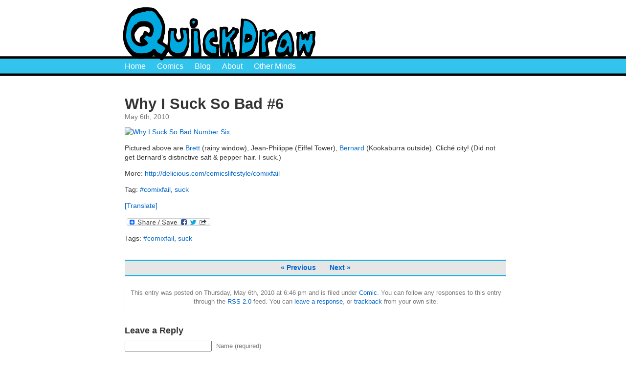

--- FILE ---
content_type: text/html; charset=UTF-8
request_url: http://www.qdcomic.com/blog/2010/05/why-i-suck-so-bad-6.html
body_size: 14181
content:
<!DOCTYPE html PUBLIC "-//W3C//DTD XHTML 1.0 Transitional//EN" "http://www.w3.org/TR/xhtml1/DTD/xhtml1-transitional.dtd">
<html xmlns="http://www.w3.org/1999/xhtml" lang="en-US">

<head profile="http://gmpg.org/xfn/11">
<meta http-equiv="Content-Type" content="text/html; charset=UTF-8" />

<title>Why I Suck So Bad #6 &laquo;  Quick Draw Comic</title>

<link rel="stylesheet" href="http://www.qdcomic.com/wp-content/themes/qdcomic/style.css" type="text/css" media="screen" />
<link rel="alternate" type="application/rss+xml" title="Quick Draw Comic RSS Feed" href="http://www.qdcomic.com/feed" />
<link rel="alternate" type="application/atom+xml" title="Quick Draw Comic Atom Feed" href="http://www.qdcomic.com/feed/atom" />
<link rel="pingback" href="http://www.qdcomic.com/xmlrpc.php" />


<link rel="alternate" type="application/rss+xml" title="Quick Draw Comic &raquo; Why I Suck So Bad #6 Comments Feed" href="http://www.qdcomic.com/blog/2010/05/why-i-suck-so-bad-6.html/feed" />
<link rel='stylesheet' id='google-ajax-translation-css'  href='http://www.qdcomic.com/wp-content/plugins/google-ajax-translation/google-ajax-translation.css?ver=20091023' type='text/css' media='screen' />
<link rel='stylesheet' id='A2A_SHARE_SAVE-css'  href='http://www.qdcomic.com/wp-content/plugins/add-to-any/addtoany.min.css?ver=1.9' type='text/css' media='all' />
<script type='text/javascript' src='http://www.qdcomic.com/wp-includes/js/jquery/jquery.js?ver=1.11.1'></script>
<script type='text/javascript' src='http://www.qdcomic.com/wp-includes/js/jquery/jquery-migrate.min.js?ver=1.2.1'></script>
<link rel="EditURI" type="application/rsd+xml" title="RSD" href="http://www.qdcomic.com/xmlrpc.php?rsd" />
<link rel="wlwmanifest" type="application/wlwmanifest+xml" href="http://www.qdcomic.com/wp-includes/wlwmanifest.xml" /> 
<link rel='prev' title='Sweet Dreams' href='http://www.qdcomic.com/blog/2010/05/sweet-dreams.html' />
<link rel='next' title='Why I Suck So Bad #9' href='http://www.qdcomic.com/blog/2010/05/why-i-suck-so-bad-9.html' />
<meta name="generator" content="WordPress 4.0.38" />
<link rel='canonical' href='http://www.qdcomic.com/blog/2010/05/why-i-suck-so-bad-6.html' />
<link rel='shortlink' href='http://www.qdcomic.com/?p=1766' />

<script type="text/javascript"><!--
var a2a_config=a2a_config||{},wpa2a={done:false,html_done:false,script_ready:false,script_load:function(){var a=document.createElement('script'),s=document.getElementsByTagName('script')[0];a.type='text/javascript';a.async=true;a.src='http://static.addtoany.com/menu/page.js';s.parentNode.insertBefore(a,s);wpa2a.script_load=function(){};},script_onready:function(){if(a2a.type=='page'){wpa2a.script_ready=true;if(wpa2a.html_done)wpa2a.init();}},init:function(){for(var i=0,el,target,targets=wpa2a.targets,length=targets.length;i<length;i++){el=document.getElementById('wpa2a_'+(i+1));target=targets[i];a2a_config.linkname=target.title;a2a_config.linkurl=target.url;if(el){a2a.init('page',{target:el});el.id='';}wpa2a.done=true;}wpa2a.targets=[];}};a2a_config.tracking_callback=['ready',wpa2a.script_onready];
//--></script>
<script type="text/javascript" src='http://www.qdcomic.com/wp-includes/js/jquery/jquery.js'></script>
</head>
<body>

<div class="menu-bg"></div>

<div id="page">
	<div id="header"><div id="headerimg"></div>	<!--<ul></ul>-->
    <ul>
        <li class="page_item "><a href="http://www.qdcomic.com" title="Home">Home</a></li>
        <li class="page_item "><a href="http://www.qdcomic.com/comics" title="Comics">Comics</a></li>
        <li class="page_item "><a href="http://www.qdcomic.com/blog" title="Blog">Blog</a></li>
        <li class="page_item "><a href="http://www.qdcomic.com/about" title="About">About</a></li>
        <li class="page_item "><a href="http://www.qdcomic.com/otherminds" title="Other Minds">Other Minds</a></li>
    </ul>
</div>
<hr />
	<style type="text/css">
		.entry p img {
			height:auto;
			width:auto;
		}
	</style>
<div id="content" class="narrowcolumn" style='width:100%'>
		<div class="post-1766 post type-post status-publish format-standard hentry category-comic tag-comixfail tag-suck" id="post-1766">
			                <h2 style="font-size:220%">Why I Suck So Bad #6</h2>
                <span style="color:#777">May 6th, 2010</span>
            
			<div class="entry">
				<div id="content_div-1766">
<p><a title="Why I Suck So Bad Number Six by john@comicslifestyle, on Flickr" href="http://www.flickr.com/photos/slugdog/4581202542/"><img src="http://farm5.static.flickr.com/4037/4581202542_f5d6e8eaa0_o.jpg" alt="Why I Suck So Bad Number Six" width="577" height="841" /></a></p>
<p>Pictured above are <a href="http://www.topshelfcomix.com/blog/">Brett </a>(rainy window), Jean-Philippe (Eiffel Tower), <a href="http://www.cardigancomics.com/">Bernard </a> (Kookaburra outside). Cliché city! (Did not get Bernard&#8217;s distinctive salt &amp; pepper hair. I suck.)</p>
<p>More: <a href="http://delicious.com/comicslifestyle/comixfail">http://delicious.com/comicslifestyle/comixfail</a></p>
<p>Tag: <a title="View  all posts in #comixfail" href="../blog/tag/comixfail">#comixfail</a>, <a title="View all posts in  suck" href="../blog/tag/suck">suck</a></p>
</div>
<div class="translate_block" style="display: none;">
<a class="translate_translate" id="translate_button_post-1766" lang="en" xml:lang="en" href="javascript:show_translate_popup('en', 'post', 1766);">[Translate]</a><img src="http://www.qdcomic.com/wp-content/plugins/google-ajax-translation/transparent.gif" id="translate_loading_post-1766" class="translate_loading" style="display: none;" width="16" height="16" alt="" />
</div>
<div class="addtoany_share_save_container addtoany_content_bottom"><div class="a2a_kit a2a_kit_size_32 addtoany_list a2a_target" id="wpa2a_1"><a class="a2a_dd addtoany_share_save" href="https://www.addtoany.com/share_save"><img src="http://www.qdcomic.com/wp-content/plugins/add-to-any/share_save_171_16.png" width="171" height="16" alt="Share"/></a>
<script type="text/javascript"><!--
wpa2a.script_load();
//--></script>
</div></div>
								<p>Tags: <a href="http://www.qdcomic.com/blog/tag/comixfail" rel="tag">#comixfail</a>, <a href="http://www.qdcomic.com/blog/tag/suck" rel="tag">suck</a></p>
				                    <div style="clear:both; height:20px"></div>
                    <div class="nav">
                        <a href="http://www.qdcomic.com/blog/2010/05/sweet-dreams.html" rel="prev">&laquo; Previous</a>&nbsp;&nbsp;&nbsp;&nbsp;&nbsp;&nbsp;
                        <a href="http://www.qdcomic.com/blog/2010/05/why-i-suck-so-bad-9.html" rel="next">Next &raquo;</a>                    </div>
                    <div style="clear:both; height:20px"></div>
				
				<p class="postmetadata alt" style="margin-top:0">
					<small>
						This entry was posted
												on Thursday, May 6th, 2010 at 6:46 pm						and is filed under <a href="http://www.qdcomic.com/blog/category/comic" rel="category tag">Comic</a>.
						You can follow any responses to this entry through the <a href='http://www.qdcomic.com/blog/2010/05/why-i-suck-so-bad-6.html/feed'>RSS 2.0</a> feed.

													You can <a href="#respond">leave a response</a>, or <a href="http://www.qdcomic.com/blog/2010/05/why-i-suck-so-bad-6.html/trackback" rel="trackback">trackback</a> from your own site.

						
					</small>
				</p>
				
                                <div style="clear:both"></div>
                			</div>
		</div>

	
<!-- You can start editing here. -->


			<!-- If comments are open, but there are no comments. -->

	 


<div id="respond">

<h3>Leave a Reply</h3>

<div class="cancel-comment-reply">
	<small><a rel="nofollow" id="cancel-comment-reply-link" href="/blog/2010/05/why-i-suck-so-bad-6.html#respond" style="display:none;">Click here to cancel reply.</a></small>
</div>


<form action="http://www.qdcomic.com/wp-comments-post.php" method="post" id="commentform">


<p><input type="text" name="author" id="author" value="" size="22" tabindex="1" aria-required='true' />
<label for="author"><small>Name (required)</small></label></p>

<p><input type="text" name="email" id="email" value="" size="22" tabindex="2" aria-required='true' />
<label for="email"><small>Mail (will not be published) (required)</small></label></p>

<p><input type="text" name="url" id="url" value="" size="22" tabindex="3" />
<label for="url"><small>Website</small></label></p>


<!--<p><small><strong>XHTML:</strong> You can use these tags: <code>&lt;a href=&quot;&quot; title=&quot;&quot;&gt; &lt;abbr title=&quot;&quot;&gt; &lt;acronym title=&quot;&quot;&gt; &lt;b&gt; &lt;blockquote cite=&quot;&quot;&gt; &lt;cite&gt; &lt;code&gt; &lt;del datetime=&quot;&quot;&gt; &lt;em&gt; &lt;i&gt; &lt;q cite=&quot;&quot;&gt; &lt;strike&gt; &lt;strong&gt; </code></small></p>-->

<p><textarea name="comment" id="comment" cols="100%" rows="10" tabindex="4"></textarea></p>

<p><input name="submit" type="submit" id="submit" tabindex="5" value="Submit Comment" />
<input type='hidden' name='comment_post_ID' value='1766' id='comment_post_ID' />
<input type='hidden' name='comment_parent' id='comment_parent' value='0' />
</p>
<p style="display: none;"><input type="hidden" id="akismet_comment_nonce" name="akismet_comment_nonce" value="57b1293347" /></p><p style="display: none;"><input type="hidden" id="ak_js" name="ak_js" value="142"/></p>
</form>

</div>


	
	</div>



<hr />
<div id="footer">
<!-- If you'd like to support WordPress, having the "powered by" link somewhere on your blog is the best way; it's our only promotion or advertising. -->
	<p>
		Quick Draw Comic is proudly powered by
		<a href="http://wordpress.org/">WordPress</a>
		<br /><a href="http://www.qdcomic.com/feed">Entries (RSS)</a>
		and <a href="http://www.qdcomic.com/comments/feed">Comments (RSS)</a>.
		<!-- 33 queries. 0.074 seconds. -->
	</p>
</div>
</div>

<!-- Gorgeous design by Michael Heilemann - http://binarybonsai.com/kubrick/ -->

		<div id="translate_popup" style="display: none;">
	<table class="translate_links"><tr><td valign="top">
		<a class="languagelink" lang="en" xml:lang="en" href="#" title="English"><img class="translate_flag en" src="http://www.qdcomic.com/wp-content/plugins/google-ajax-translation/transparent.gif" alt="English" width="16" height="11" /> English</a>
		<a class="languagelink" lang="de" xml:lang="de" href="#" title="German"><img class="translate_flag de" src="http://www.qdcomic.com/wp-content/plugins/google-ajax-translation/transparent.gif" alt="Deutsch" width="16" height="11" /> Deutsch</a>
		<a class="languagelink" lang="es" xml:lang="es" href="#" title="Spanish"><img class="translate_flag es" src="http://www.qdcomic.com/wp-content/plugins/google-ajax-translation/transparent.gif" alt="español" width="16" height="11" /> español</a>
		<a class="languagelink" lang="fr" xml:lang="fr" href="#" title="French"><img class="translate_flag fr" src="http://www.qdcomic.com/wp-content/plugins/google-ajax-translation/transparent.gif" alt="français" width="16" height="11" /> français</a>
		<a class="languagelink" lang="id" xml:lang="id" href="#" title="Indonesian"><img class="translate_flag id" src="http://www.qdcomic.com/wp-content/plugins/google-ajax-translation/transparent.gif" alt="bahasa Indonesia" width="16" height="11" /> bahasa Indonesia</a>
	</td><td valign="top">
		<a class="languagelink" lang="it" xml:lang="it" href="#" title="Italian"><img class="translate_flag it" src="http://www.qdcomic.com/wp-content/plugins/google-ajax-translation/transparent.gif" alt="italiano" width="16" height="11" /> italiano</a>
		<a class="languagelink" lang="ja" xml:lang="ja" href="#" title="Japanese"><img class="translate_flag ja" src="http://www.qdcomic.com/wp-content/plugins/google-ajax-translation/transparent.gif" alt="日本語" width="16" height="11" /> 日本語</a>
		<a class="languagelink" lang="ko" xml:lang="ko" href="#" title="Korean"><img class="translate_flag ko" src="http://www.qdcomic.com/wp-content/plugins/google-ajax-translation/transparent.gif" alt="한국어" width="16" height="11" /> 한국어</a>
		<a class="languagelink" lang="th" xml:lang="th" href="#" title="Thai"><img class="translate_flag th" src="http://www.qdcomic.com/wp-content/plugins/google-ajax-translation/transparent.gif" alt="ภาษาไทย" width="16" height="11" /> ภาษาไทย</a>
		<a class="languagelink" lang="tl" xml:lang="tl" href="#" title="Filipino"><img class="translate_flag tl" src="http://www.qdcomic.com/wp-content/plugins/google-ajax-translation/transparent.gif" alt="Filipino" width="16" height="11" /> Filipino</a>
	</td><td valign="top">
		<a class="languagelink" lang="vi" xml:lang="vi" href="#" title="Vietnamese"><img class="translate_flag vi" src="http://www.qdcomic.com/wp-content/plugins/google-ajax-translation/transparent.gif" alt="tiếng Việt" width="16" height="11" /> tiếng Việt</a>
		<a class="languagelink" lang="zh-cn" xml:lang="zh-cn" href="#" title="Chinese (Simplified)"><img class="translate_flag zh-cn" src="http://www.qdcomic.com/wp-content/plugins/google-ajax-translation/transparent.gif" alt="中文 (简体)" width="16" height="11" /> 中文 (简体)</a>
		<a class="google_branding" href="http://translate.google.com/translate?sl=auto&amp;tl=en&amp;u=www.qdcomic.com/blog/2010/05/why-i-suck-so-bad-6.html" title="translate page">powered by<img src="http://www.google.com/uds/css/small-logo.png" alt="Google" title="" width="51" height="15" /></a>
	</td></tr></table>
</div>

<script type="text/javascript"><!--
wpa2a.targets=[
{title:'Why I Suck So Bad #6',url:'http://www.qdcomic.com/blog/2010/05/why-i-suck-so-bad-6.html'}];
wpa2a.html_done=true;if(wpa2a.script_ready&&!wpa2a.done)wpa2a.init();wpa2a.script_load();
//--></script>
<script type='text/javascript' src='http://www.qdcomic.com/wp-content/plugins/akismet/_inc/form.js?ver=3.0.3'></script>
<script type='text/javascript' src='http://www.qdcomic.com/wp-content/plugins/google-ajax-translation/jquery.translate-1.4.1.min.js?ver=1.4.1'></script>
<script type='text/javascript' src='http://www.qdcomic.com/wp-includes/js/comment-reply.min.js?ver=4.0.38'></script>
</body>
</html>


--- FILE ---
content_type: text/css
request_url: http://www.qdcomic.com/wp-content/plugins/google-ajax-translation/google-ajax-translation.css?ver=20091023
body_size: 4017
content:
/* google-ajax-translation */

.translate_translate {
font-weight: normal !important;
margin-bottom: 0.5em;
text-decoration: none !important;
}

.translate_loading {
background: url(ajax-loader.gif) no-repeat; /* http://www.ajaxload.info/ */
border: 0;
display: inline;
margin: 0;
padding: 0;
vertical-align: middle;
}

#translate_popup {
background-color: #fff; /* IE6 and IE7 don't support inherit! */
border-style: solid;
border-width: 1px;
-moz-box-shadow: 2px 2px 4px rgba(0, 0, 0, 0.5);
-webkit-box-shadow: 2px 2px 4px rgba(0, 0, 0, 0.5);
box-shadow: 2px 2px 4px rgba(0, 0, 0, 0.5);
font-size: 13px;
padding: 0.5em;
position: absolute;
z-index: 50;
}

.translate_links {
border: 0;
margin: 0;
padding: 0;
text-align: left;
}

.translate_links td {
border: 0;
padding: 0 1em 0 0;
}

.translate_links a {
display: block;
font-weight: normal !important;
line-height: 1.5;
text-decoration: none !important;
white-space: nowrap;
}

.translate_links .translate_flag {
background: url(flags.png) no-repeat;
border: 0;
margin: 0;
padding: 0;
}

.translate_links .af {background-position: 0 0;}
.translate_links .ar {background-position: 0 -12px;}
.translate_links .be {background-position: 0 -24px;}
.translate_links .bg {background-position: 0 -36px;}
.translate_links .ca {background-position: 0 -48px;}
.translate_links .cs {background-position: 0 -60px;}
.translate_links .cy {background-position: 0 -72px;}
.translate_links .da {background-position: 0 -84px;}
.translate_links .de {background-position: 0 -96px;}
.translate_links .el {background-position: 0 -108px;}
.translate_links .en {background-position: 0 -120px;}
.translate_links .es {background-position: 0 -132px;}
.translate_links .et {background-position: 0 -144px;}
.translate_links .fa {background-position: 0 -156px;}
.translate_links .fi {background-position: 0 -168px;}
.translate_links .fr {background-position: 0 -180px;}
.translate_links .ga {background-position: 0 -192px;}
.translate_links .gl {background-position: 0 -204px;}
.translate_links .he {background-position: 0 -216px;}
.translate_links .hi {background-position: 0 -228px;}
.translate_links .hr {background-position: 0 -240px;}
.translate_links .hu {background-position: 0 -252px;}
.translate_links .id {background-position: 0 -264px;}
.translate_links .is {background-position: 0 -276px;}
.translate_links .it {background-position: 0 -288px;}
.translate_links .ja {background-position: 0 -300px;}
.translate_links .ko {background-position: 0 -312px;}
.translate_links .lt {background-position: 0 -324px;}
.translate_links .lv {background-position: 0 -336px;}
.translate_links .mk {background-position: 0 -348px;}
.translate_links .ms {background-position: 0 -360px;}
.translate_links .mt {background-position: 0 -372px;}
.translate_links .nl {background-position: 0 -384px;}
.translate_links .no {background-position: 0 -396px;}
.translate_links .pl {background-position: 0 -408px;}
.translate_links .pt {background-position: 0 -420px;}
.translate_links .ro {background-position: 0 -432px;}
.translate_links .ru {background-position: 0 -444px;}
.translate_links .sk {background-position: 0 -456px;}
.translate_links .sl {background-position: 0 -468px;}
.translate_links .sq {background-position: 0 -480px;}
.translate_links .sr {background-position: 0 -492px;}
.translate_links .sv {background-position: 0 -504px;}
.translate_links .sw {background-position: 0 -516px;}
.translate_links .th {background-position: 0 -528px;}
.translate_links .tl {background-position: 0 -540px;}
.translate_links .tr {background-position: 0 -552px;}
.translate_links .uk {background-position: 0 -564px;}
.translate_links .vi {background-position: 0 -576px;}
.translate_links .yi {background-position: 0 -588px;}
.translate_links .zh-cn {background-position: 0 -600px;}
.translate_links .zh-tw {background-position: 0 -612px;}

.translate_links .google_branding {
font-size: 11px;
page-break-inside: avoid;
}
.translate_links .google_branding img {
border: 0;
display: block;
margin: 0;
padding: 0;
}